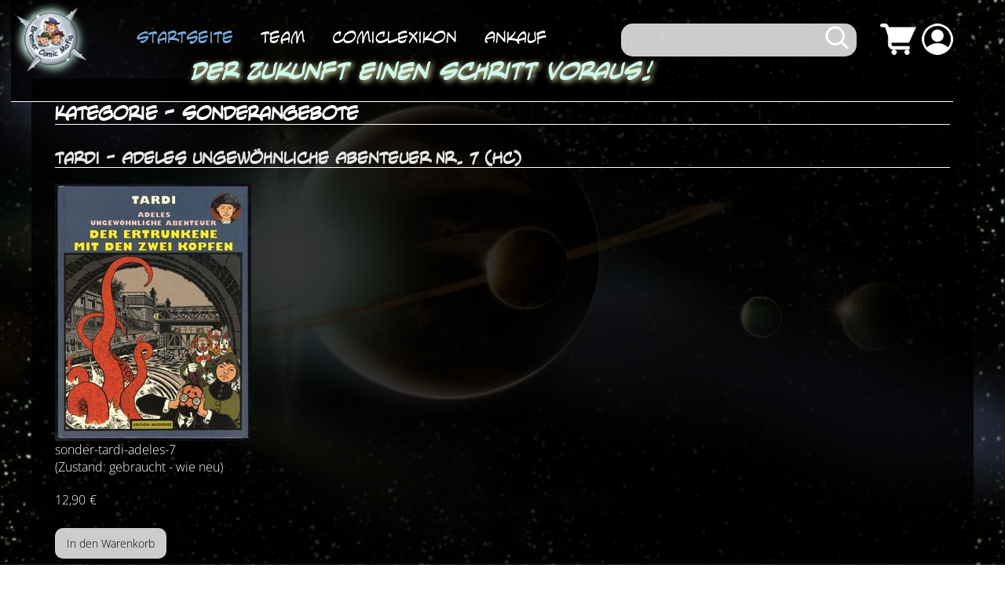

--- FILE ---
content_type: text/html; charset=UTF-8
request_url: https://www.comicmafia.de/sonderangebote/tardi-adeles-ungewoehnliche-abenteuer-nr-7-hc.html
body_size: 4797
content:
<!DOCTYPE html>
<html lang="de">
<head>

      <meta charset="UTF-8">
    <title>Tardi - Adeles ungewöhnliche Abenteuer Nr. 7 (HC) - Comicmafia</title>
    <base href="https://www.comicmafia.de/">

          <meta name="robots" content="index,follow">
      <meta name="description" content="(Zustand: gebraucht - wie neu)">
      <meta name="generator" content="Contao Open Source CMS">
    
          <link rel="canonical" href="https://www.comicmafia.de/sonderangebote/tardi-adeles-ungewoehnliche-abenteuer-nr-7-hc.html">
    
    <meta name="viewport" content="width=device-width,initial-scale=1.0">
        <link rel="stylesheet" href="assets/css/layout.min.css,responsive.min.css,mobile-menu.min.css,isotope.mi...-f823c3e8.css">        <script src="assets/js/jquery.min.js,mootools.min.js,mobile-menu.jquery.min.js,isotope....-ee70440c.js"></script><link rel="apple-touch-icon" sizes="180x180" href="/apple-touch-icon.png">
<link rel="icon" type="image/png" sizes="32x32" href="/favicon-32x32.png">
<link rel="icon" type="image/png" sizes="16x16" href="/favicon-16x16.png">
<link rel="manifest" href="/site.webmanifest">
<link rel="mask-icon" href="/safari-pinned-tab.svg" color="#25365a">
<meta name="msapplication-TileColor" content="#ffffff">
<meta name="theme-color" content="#ffffff">
  


</head>
<body id="top" class="sondershop">

      
    <div id="wrapper">

                        <header id="header">
            <div class="inside">
              
<div id="logo">
	<a href="angebot.html" title="zur Startseite">
		<img src="files/comicmafia/layout/logo/SpaceMafiosilogo.webp" alt="Logo Comicmafia">
	</a>
</div>
<!-- indexer::stop -->
<nav class="mod_customnav block">

  
  <a href="sonderangebote/tardi-adeles-ungewoehnliche-abenteuer-nr-7-hc.html#skipNavigation1" class="invisible">Navigation überspringen</a>

  
<ul class="level_1">
            <li class="angebot trail first"><a href="./" title="Onlineshop für Comics, Romane und andere interessante Sammlerartikel" class="angebot trail first">Startseite</a></li>
                <li><a href="team.html" title="Team">Team</a></li>
                <li class="lexikon"><a href="comic-lexikon.html" title="Comic Lexikon der Bremer Comic Mafia" class="lexikon">ComicLexikon</a></li>
                <li class="last"><a href="ankauf.html" title="Ankauf" class="last">Ankauf</a></li>
      </ul>

  <span id="skipNavigation1" class="invisible"></span>

</nav>
<!-- indexer::continue -->

<!-- indexer::stop -->
<div class="mod_search block">

        
  
  <form action="suche.html" method="get">
    <div class="formbody">
      <div class="widget widget-text">
        <label for="ctrl_keywords_98" class="invisible">Suchbegriffe</label>
        <input type="search" name="keywords" id="ctrl_keywords_98" class="text" value="">
      </div>
      <div class="widget widget-submit">
        <!--<button type="submit" id="ctrl_submit_98" class="submit">Suchen</button>-->
        <input type="image" src="files/comicmafia/layout/suche.png" id="ctrl_submit_98" class="submit" title="suchen" alt="suchen">
      </div>
          </div>
  </form>

  
  

</div>
<!-- indexer::continue -->

<!-- indexer::stop -->
<div class="mod_mobile_menu block">

        
  
<div id="mobile-menu-111-trigger" class="mobile_menu_trigger">
    <div class="button"><img src="files/comicmafia/layout/navhandy.webp"></div></div>

<div id="mobile-menu-111" class="mobile_menu">
    <div class="inner">
        
<!-- indexer::stop -->
<nav class="mod_customnav block">

  
  <a href="sonderangebote/tardi-adeles-ungewoehnliche-abenteuer-nr-7-hc.html#skipNavigation1" class="invisible">Navigation überspringen</a>

  
<ul class="level_1">
            <li class="angebot trail first"><a href="./" title="Onlineshop für Comics, Romane und andere interessante Sammlerartikel" class="angebot trail first">Startseite</a></li>
                <li><a href="team.html" title="Team">Team</a></li>
                <li class="lexikon"><a href="comic-lexikon.html" title="Comic Lexikon der Bremer Comic Mafia" class="lexikon">ComicLexikon</a></li>
                <li class="last"><a href="ankauf.html" title="Ankauf" class="last">Ankauf</a></li>
      </ul>

  <span id="skipNavigation1" class="invisible"></span>

</nav>
<!-- indexer::continue -->



<!-- indexer::stop -->
<div class="mod_search block">

        
  
  <form action="suche.html" method="get">
    <div class="formbody">
      <div class="widget widget-text">
        <label for="ctrl_keywords_98" class="invisible">Suchbegriffe</label>
        <input type="search" name="keywords" id="ctrl_keywords_98" class="text" value="">
      </div>
      <div class="widget widget-submit">
        <!--<button type="submit" id="ctrl_submit_98" class="submit">Suchen</button>-->
        <input type="image" src="files/comicmafia/layout/suche.png" id="ctrl_submit_98" class="submit" title="suchen" alt="suchen">
      </div>
          </div>
  </form>

  
  

</div>
<!-- indexer::continue -->



<div class="login">
	<a href="login.html">
		<img src="files/comicmafia/layout/login.png" alt="login">
	</a>
</div>    </div>
</div>

<script>
(function($) {
    $('#mobile-menu-111').mobileMenu({
                'animation': true,
        'animationSpeed': 500,
                'breakPoint': 1250,
        'offCanvas': false,
        'overlay': true,
        'disableNavigation': false,
        'parentTogglers': false,
        'closeOnLinkClick': false,
        'keepInPlace': false,
        'position': 'left',
                'trigger': $('#mobile-menu-111-trigger')
    });
})(jQuery);
</script>


</div>
<!-- indexer::continue -->

<!-- indexer::stop -->
<div class="mod_iso_cart block">

        
  

	<img src="files/comicmafia/layout/warenkorb.png" alt="warenkorb"/>
<p class="empty message">Ihr Warenkorb ist leer.</p>



</div>
<!-- indexer::continue -->

<div class="login">
	<a href="login.html">
		<img src="files/comicmafia/layout/login.png" alt="login">
	</a>
</div>
<div class="slogan">Der Zukunft einen Schritt voraus!</div>             <div class="clear"></div> 
            </div>
          </header>
              
      
              <div id="container">

                      <main id="main">
              <div class="inside">
                

  <div class="mod_article block" id="article-30">
    
          
<div class="mod_iso_productreader block">

            <h1>Kategorie - Sonderangebote</h1>
      
  
<div class="product active">
<form id="fmd27_product_2176598" name="iso1959020161" method="post" enctype="application/x-www-form-urlencoded">
<div class="formbody" itemscope itemtype="http://schema.org/Product">
<input type="hidden" name="FORM_SUBMIT" value="fmd27_product_2176598">
<input type="hidden" name="REQUEST_TOKEN" value="">
<input type="hidden" name="AJAX_PRODUCT" value="2176598">
<input type="hidden" name="AJAX_MODULE" value="27">

<h2 itemprop="name">Tardi - Adeles ungewöhnliche Abenteuer Nr. 7 &#40;HC&#41;</h2>

<figure class="image_container">
<a title="Tardi - Adeles ungewöhnliche Abenteuer Nr. 7 &#40;HC&#41;" href="isotope/k/kiste1-056.jpg" data-lightbox="product2176598">


<img src="assets/images/7/kiste1-056-268c3b79.jpg" width="250" height="328" alt="Tardi - Adeles ungewöhnliche Abenteuer Nr. 7 &#40;HC&#41;" title="Tardi - Adeles ungewöhnliche Abenteuer Nr. 7 &#40;HC&#41;" itemprop="image">

</a>
</figure>


<div class="sku" itemprop="sku">sonder-tardi-adeles-7</div><div class="description" itemprop="description"><p>(Zustand: gebraucht - wie neu)</p></div><div class="offer" itemprop="offers" itemscope itemtype="http://schema.org/Offer">
<meta itemprop="priceCurrency" content="EUR">
<div class="price" itemprop="price" content="12.9">12,90<span class="currency">€</span></div></div>
<div class="submit_container">
<input type="submit" name="add_to_cart" class="submit add_to_cart " value="In den Warenkorb">
</div>

</div>
</form></div>

<!-- indexer::stop -->
<p class="back"><a href="javascript:history.go(-1)" title="Zurück">Zurück</a></p>
<!-- indexer::continue -->


</div>
    
      </div>

              </div>
                          </main>
          
                                
                                
        </div>
      
      
                        <footer id="footer">
            <div class="inside">
              
<!-- indexer::stop -->
<div class="mod_visitors_fe_invisible mod_visitors block">

        
      <!-- Template for "only counting", no display in Frontend. -->
        <span class="visitor_count invisible"><!-- not counted --></span>
    <script>
    document.addEventListener('DOMContentLoaded', function () {
        var iWidth  = window.innerWidth  || (window.document.documentElement.clientWidth  || window.document.body.clientWidth); 
        var iHeight = window.innerHeight || (window.document.documentElement.clientHeight || window.document.body.clientHeight);
        var sWidth  = screen.width;
        var sHeight = screen.height;
        var visitorurl = 'visitors/scco?vcid=1&scrw='+sWidth+'&scrh='+sHeight+'&scriw='+iWidth+'&scrih='+iHeight+'';
        try {
            fetch( visitorurl, { method: 'GET' , headers: { 'X-Requested-With': 'XMLHttpRequest', } } )
            .catch( error => console.error('error:', error) );
        } catch (r) {
            return;
        }
        
    });
    </script>
    

</div>
<!-- indexer::continue -->
<!-- indexer::stop -->
<div class="mod_contentbox block">

<div class="ce_text  mod_box_items block">

<h3>Kontakt</h3>

<p>Bremer Comic Mafia<br>Friedrich-Ebert-Straße 18<br>28199 Bremen<br><br><a href="&#109;&#97;&#105;&#108;&#116;&#111;&#58;&#105;&#x6E;&#102;&#x6F;&#64;&#x63;&#111;&#x6D;&#105;&#x63;&#109;&#x61;&#102;&#x69;&#97;&#x2E;&#100;&#x65;">&#105;&#x6E;&#102;&#x6F;&#64;&#x63;&#111;&#x6D;&#105;&#x63;&#109;&#x61;&#102;&#x69;&#97;&#x2E;&#100;&#x65;</a><br>Tel.: +49 421 / 53 606 36</p>
</div>
<div class="ce_text  mod_box_items block">

<h3>Öffnungszeiten</h3>

<p>Mo - Fr 11 - 18 Uhr</p>
<p>und nach Vereinbarung!<br><br></p>
<p><a href="newsletter.html">Newsletter</a></p>
<p><a href="registrierung.html">Registrieren</a></p>
<p><a href="passwort-vergessen.html">Passwort vergessen</a></p>
</div>
<div class="ce_module  mod_box_items block">

<h3>Kundenlogin</h3>

<!-- indexer::stop -->
<div class="mod_login login block">

  
  <form id="tl_login_95" method="post">
    <div class="formbody">
            <input type="hidden" name="FORM_SUBMIT" value="tl_login_95">
      <input type="hidden" name="REQUEST_TOKEN" value="">
      <input type="hidden" name="_target_path" value="aHR0cHM6Ly93d3cuY29taWNtYWZpYS5kZS9rdW5kZW5iZXJlaWNoLmh0bWw=">
      <input type="hidden" name="_always_use_target_path" value="0">
              <div class="widget widget-text">
          <!--<label for="username">Benutzername</label>-->
          <input type="text" name="username" id="username" class="text" placeholder="Benutzername" value="" autocapitalize="off" autocomplete="username" required>
        </div>
        <div class="widget widget-password">
          <!--<label for="password">Passwort</label>-->
          <input type="password" name="password" id="password" class="text password" placeholder="Passwort" value="" autocomplete="current-password" required>
        </div>
                  <div class="widget widget-checkbox">
            <fieldset class="checkbox_container">
              <span><input type="checkbox" name="autologin" id="autologin" value="1" class="checkbox"> <label for="autologin">Angemeldet bleiben</label></span>
            </fieldset>
          </div>
                    <div class="widget widget-submit">
        <button type="submit" class="submit">Anmelden</button>
              </div>
    </div>
  </form>

</div>
<!-- indexer::continue -->
</div><div class="ce_text  mod_box_items block">

<p><a href="impressum.html" title="Impressum">Impressum</a><br><a href="datenschutz.html">Datenschutz</a><br><a href="agb.html">AGB</a><br><a href="agb.html#vk">Versand</a><br><a href="produktsicherheit.html">Produktsicherheit</a></p>
</div>

</div>
<!-- indexer::continue -->            </div>
          </footer>
              
    </div>
    <button class="back-to-top" id="backToTopBtn" aria-label="Back to top">
            ↑
    </button>
      
  
<script src="assets/mediabox/js/mediabox.min.js?v=1.5.4.3"></script>
<script>
  window.addEvent('domready', function() {
    var $ = document.id;
    $$('a[data-lightbox]').mediabox({
      // Put custom options here
      clickBlock: false
    }, function(el) {
      return [el.href, el.title, el.getAttribute('data-lightbox')];
    }, function(el) {
      var data = this.getAttribute('data-lightbox').split(' ');
      return (this == el) || (data[0] && el.getAttribute('data-lightbox').match(data[0]));
    });
    $('mbMedia').addEvent('swipe', function(e) {
      (e.direction == 'left') ? $('mbNextLink').fireEvent('click') : $('mbPrevLink').fireEvent('click');
    });
  });
</script>

<script>
  (function() {
    var p = document.querySelector('p.error') || document.querySelector('p.confirm');
    if (p) {
      p.scrollIntoView();
    }
  })();
</script>
<script src="files/comicmafia/js/recoverscroll.js?v=9d1d0226"></script>
<script type='text/javascript'>
window.onload=function(){RecoverScroll.init('sonderangebote')}
</script>

<script type="text/javascript">
$(window).scroll(function() {    
    var scroll = $(window).scrollTop();

    if (scroll >= 100) {
        $("#header").addClass("bg-dark");
    } else {
        $("#header").removeClass("bg-dark");
    }
});
</script>

<script type="text/javascript">
	const backToTopBtn = document.getElementById('backToTopBtn'); 

// nur bei Bedarf anzeigen
window.addEventListener('scroll', () => { 
    if (window.pageYOffset > window.innerHeight) { 
        backToTopBtn.classList.add('visible'); 
    } else { 
        backToTopBtn.classList.remove('visible'); 
    } 
}); 

// smooth Scroll zum Seitenanfang
backToTopBtn.addEventListener('click', () => { 
    window.scrollTo({ top: 0, behavior: 'smooth' }); 
});
</script>


<script>
document.addEventListener('DOMContentLoaded', function() {
    const video = document.querySelector('figure video');
    
    if (!video) {
        console.log('Video nicht gefunden!');
        return;
    }
    
    console.log('Video gefunden und bereit!');
    
    // 1. PDF-Weiterleitung bei Video-Ende
    video.addEventListener('ended', function() {
        window.location.href = '/files/comicmafia/download/202502/Comicmafia-Onlineliste-0225.pdf';
    });
    
    // 2. Links mit class="video-trigger" → Video starten
    document.querySelectorAll('.video-trigger').forEach(link => {
        link.addEventListener('click', function(e) {
            e.preventDefault();
            video.play();
            video.scrollIntoView({ behavior: 'smooth' });
        });
    });
    
    // 3. DIREKT AUF VIDEO klicken → Play/Pause umschalten
    video.addEventListener('click', function() {
        if (video.paused) {
            video.play();
        } else {
            video.pause();
        }
    });
    
    // Optional: Cursor pointer für bessere UX
    video.style.cursor = 'pointer';
});
</script>
  <script type="application/ld+json">
{
    "@context": "https:\/\/schema.org",
    "@graph": [
        {
            "@type": "WebPage"
        }
    ]
}
</script>
<script type="application/ld+json">
{
    "@context": "https:\/\/schema.contao.org",
    "@graph": [
        {
            "@type": "Page",
            "fePreview": false,
            "groups": [],
            "noSearch": false,
            "pageId": 31,
            "protected": false,
            "title": "Tardi - Adeles ungewöhnliche Abenteuer Nr. 7 (HC)"
        }
    ]
}
</script></body>
</html>